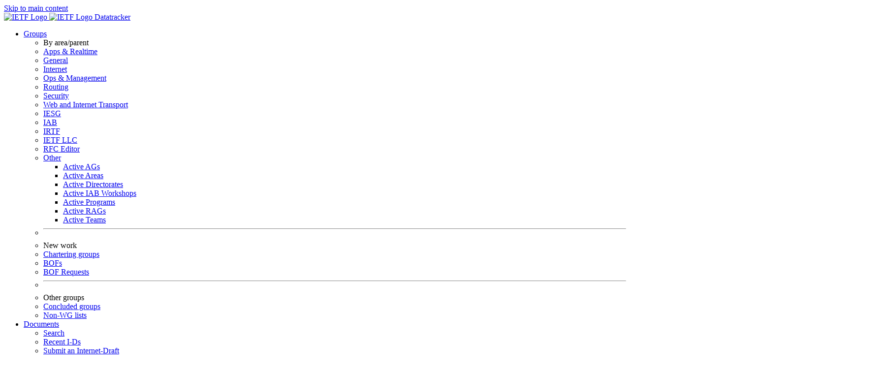

--- FILE ---
content_type: text/html; charset=utf-8
request_url: https://datatracker.ietf.org/doc/draft-ietf-ospf-rfc4970bis/ballot/
body_size: 5303
content:

<!DOCTYPE html>






<html data-bs-theme="auto" lang="en" >
    <head>
        
        <meta charset="utf-8">
        <meta http-equiv="X-UA-Compatible" content="IE=edge">
        <title>
            Ballot for draft-ietf-ospf-rfc4970bis-07
        </title>
        <meta name="viewport" content="width=device-width, initial-scale=1">
        <meta name="traceparent" content="">
        <link href="https://static.ietf.org/fonts/inter/import.css" rel="stylesheet">
        <link href="https://static.ietf.org/fonts/noto-sans-mono/import.css" rel="stylesheet">
        <link rel="stylesheet" href="https://static.ietf.org/dt/12.56.0/ietf/css/ietf.css">
        <link rel="stylesheet" href="https://static.ietf.org/dt/12.56.0/ietf/css/select2.css">
        
        <script src="https://static.ietf.org/dt/12.56.0/ietf/js/theme.js"></script>
        <style>
            
        </style>
        
        
        <script type="module" crossorigin="" src="https://static.ietf.org/dt/12.56.0/assets/embedded-bb63b693.js"></script>
<link href="https://static.ietf.org/dt/12.56.0/assets/create-pinia-singleton-b3156710.js" type="text/javascript" crossorigin="anonymous" rel="modulepreload" as="script" />
<link href="https://static.ietf.org/dt/12.56.0/assets/Scrollbar-994b9f07.js" type="text/javascript" crossorigin="anonymous" rel="modulepreload" as="script" />
        

<link rel="apple-touch-icon"
      sizes="180x180"
      href="https://static.ietf.org/dt/12.56.0/ietf/images/ietf-logo-nor-180.png">
<link rel="icon"
      sizes="32x32"
      href="https://static.ietf.org/dt/12.56.0/ietf/images/ietf-logo-nor-32.png">
<link rel="icon"
      sizes="16x16"
      href="https://static.ietf.org/dt/12.56.0/ietf/images/ietf-logo-nor-16.png">
<link rel="manifest" href="/site.webmanifest">
<link rel="mask-icon"
      href="https://static.ietf.org/dt/12.56.0/ietf/images/ietf-logo-nor-mask.svg"
      color="#ffffff">
<meta name="msapplication-TileColor"
      content="#ffffff">
<meta name="theme-color"
      content="#ffffff">
        <script src="https://static.ietf.org/dt/12.56.0/ietf/js/ietf.js"></script>
        
    </head>
    <body  class="navbar-offset position-relative"
          data-group-menu-data-url="/group/groupmenu.json">
        
        <noscript><iframe class="status" title="Site status" src="/status/latest"></iframe></noscript>
<div class="vue-embed" data-component="Status"></div>
        <a class="visually-hidden visually-hidden-focusable" href="#content">Skip to main content</a>
        <nav class="navbar navbar-expand-lg fixed-top bg-secondary-subtle">
            <div class="container-fluid">
                <a class="navbar-brand" href="/">
                    



<img alt="IETF Logo"
     class="d-lm-none me-2"
     
     
        
             src="https://static.ietf.org/dt/12.56.0/ietf/images/ietf-logo-nor-white.svg"
        
     
     >

<img alt="IETF Logo"
     class="d-dm-none me-2"
     
     
        
             src="https://static.ietf.org/dt/12.56.0/ietf/images/ietf-logo-nor.svg"
        
     
     >
                    Datatracker
                    
                </a>
                <div class="collapse navbar-collapse" id="navbar-collapse">
                    <ul class="nav navbar-nav flex-nowrap">
                        




<li class="nav-item dropdown">
    
        <a href="#"
           class="nav-link dropdown-toggle"
           role="button"
           data-bs-toggle="dropdown"
           aria-expanded="false">
            Groups
        </a>
        <ul class="dropdown-menu mt-n1">
        
    <li class="dropdown-header">By area/parent</li>
    



    
    <li class="dropend group-menu group-parent-2010">
        <a class="dropdown-item dropdown-toggle "
           href="/wg/#ART">
            Apps &amp; Realtime
        </a>
    </li>

    
    <li class="dropend group-menu group-parent-1008">
        <a class="dropdown-item dropdown-toggle "
           href="/wg/#GEN">
            General
        </a>
    </li>

    
    <li class="dropend group-menu group-parent-1052">
        <a class="dropdown-item dropdown-toggle "
           href="/wg/#INT">
            Internet
        </a>
    </li>

    
    <li class="dropend group-menu group-parent-1193">
        <a class="dropdown-item dropdown-toggle "
           href="/wg/#OPS">
            Ops &amp; Management
        </a>
    </li>

    
    <li class="dropend group-menu group-parent-1249">
        <a class="dropdown-item dropdown-toggle "
           href="/wg/#RTG">
            Routing
        </a>
    </li>

    
    <li class="dropend group-menu group-parent-1260">
        <a class="dropdown-item dropdown-toggle "
           href="/wg/#SEC">
            Security
        </a>
    </li>

    
    <li class="dropend group-menu group-parent-2412">
        <a class="dropdown-item dropdown-toggle "
           href="/wg/#WIT">
            Web and Internet Transport
        </a>
    </li>

    
        <li><a class="dropdown-item" href="/group/iesg/about/">IESG</a></li>
    
    <li class="dropend group-menu group-parent-7">
        <a class="dropdown-item dropdown-toggle "
           href="/program/">
            IAB
        </a>
    </li>

    
    <li class="dropend group-menu group-parent-3">
        <a class="dropdown-item dropdown-toggle "
           href="/rg/">
            IRTF
        </a>
    </li>

    
    <li class="dropend group-menu group-parent-2309">
        <a class="dropdown-item dropdown-toggle "
           href="/adm/">
            IETF LLC
        </a>
    </li>

    
    <li class="dropend group-menu group-parent-1876">
        <a class="dropdown-item dropdown-toggle "
           href="/rfcedtyp/">
            RFC Editor
        </a>
    </li>


    <li class="dropend">
        <a class="dropdown-item dropdown-toggle "
           href="/group/">
            Other
        </a>
        


<ul class="dropdown-menu ms-n1">
    
        <li>
            <a class="dropdown-item "
               href="/ag/">Active AGs</a>
        </li>
    
        <li>
            <a class="dropdown-item "
               href="/area/">Active Areas</a>
        </li>
    
        <li>
            <a class="dropdown-item "
               href="/dir/">Active Directorates</a>
        </li>
    
        <li>
            <a class="dropdown-item "
               href="/iabworkshop/">Active IAB Workshops</a>
        </li>
    
        <li>
            <a class="dropdown-item "
               href="/program/">Active Programs</a>
        </li>
    
        <li>
            <a class="dropdown-item "
               href="/rag/">Active RAGs</a>
        </li>
    
        <li>
            <a class="dropdown-item "
               href="/team/">Active Teams</a>
        </li>
    
    
</ul>

    </li>
    <li><hr class="dropdown-divider"></li>
    <li class="dropdown-header">New work</li>
    <li>
        <a class="dropdown-item"
           href="/group/chartering/">
            Chartering groups
        </a>
    </li>
    <li>
        <a class="dropdown-item"
           href="/wg/bofs/">
            BOFs
        </a>
    </li>
    <li>
        <a class="dropdown-item"
           href="/doc/bof-requests">
            BOF Requests
        </a>
    </li>
    <li><hr class="dropdown-divider"></li>
    <li class="dropdown-header">Other groups</li>
    <li>
        <a class="dropdown-item"
           href="/group/concluded/">
            Concluded groups
        </a>
    </li>
    <li>
        <a class="dropdown-item"
           href="/list/nonwg">
            Non-WG lists
        </a>
    </li>
    
    </ul>
</li>

<li class="nav-item dropdown">
    
        <a href="#"
           class="nav-link dropdown-toggle"
           role="button"
           data-bs-toggle="dropdown"
           aria-expanded="false">
            Documents
        </a>
        <ul class="dropdown-menu mt-n1">
        
    <li>
        <a class="dropdown-item"
           href="/doc/search">
            Search
        </a>
    </li>
    <li>
        <a class="dropdown-item"
           href="/doc/recent">
            Recent I-Ds
        </a>
    </li>
    <li>
        <a class="dropdown-item"
           href="/submit/">
            Submit an Internet-Draft
        </a>
    </li>
    
    
        <li><hr class="dropdown-divider">
        </li>
    
    <li class="dropdown-header">
        RFC streams
    </li>
    <li>
        <a class="dropdown-item"
           href="/stream/iab/">
            IAB
        </a>
    </li>
    <li>
        <a class="dropdown-item"
           href="/stream/irtf/">
            IRTF
        </a>
    </li>
    <li>
        <a class="dropdown-item"
           href="/stream/ise/">
            ISE
        </a>
    </li>
    <li>
        <a class="dropdown-item"
           href="/stream/editorial/">
            Editorial
        </a>
    </li>
    
        <li><hr class="dropdown-divider">
        </li>
    
    <li class="dropdown-header">
        Subseries
    </li>
    <li>
        <a class="dropdown-item"
           href="/doc/std">
            STD
        </a>
        <a class="dropdown-item"
           href="/doc/bcp">
            BCP
        </a>
        <a class="dropdown-item"
           href="/doc/fyi">
            FYI
        </a>
    </li>
    
    </ul>
</li>

<li class="nav-item dropdown">
    
        <a href="#"
           class="nav-link dropdown-toggle"
           role="button"
           data-bs-toggle="dropdown"
           aria-expanded="false">
            Meetings
        </a>
        <ul class="dropdown-menu mt-n1">
        
    <li>
        <a class="dropdown-item"
           href="/meeting/agenda">
            Agenda
        </a>
    </li>
    <li>
        <a class="dropdown-item"
           href="/meeting/materials">
            Materials
        </a>
    </li>
    <li>
        <a class="dropdown-item"
           href="/meeting/floor-plan">
            Floor plan
        </a>
    </li>
    <li>
        <a class="dropdown-item"
           href="https://www.ietf.org/how/meetings/register/">
            Registration
        </a>
    </li>
    <li>
        <a class="dropdown-item"
           href="/meeting/important-dates/">
            Important dates
        </a>
    </li>
    <li>
        <a class="dropdown-item"
           href="/meeting/session/request/">
            Request a session
        </a>
    </li>
    
    <li>
        <a class="dropdown-item"
           href="/meeting/requests">
            Session requests
        </a>
    </li>
    
    
        
            <li><hr class="dropdown-divider">
            </li>
        
        <li class="dropdown-header">
            Upcoming meetings
        </li>
    
    <li>
        <a class="dropdown-item"
           href="/meeting/upcoming">
            Upcoming meetings
        </a>
    </li>
    
        
            <li><hr class="dropdown-divider">
            </li>
        
        <li class="dropdown-header">
            Past meetings
        </li>
    
    <li>
        <a class="dropdown-item"
           href="/meeting/past">
            Past meetings
        </a>
    </li>
    <li>
        <a class="dropdown-item"
           href="https://www.ietf.org/how/meetings/past/">
            Meeting proceedings
        </a>
    </li>
    
    </ul>
</li>

<li class="nav-item dropdown">
    
        <a href="#"
           class="nav-link dropdown-toggle"
           role="button"
           data-bs-toggle="dropdown"
           aria-expanded="false">
            Other
        </a>
        <ul class="dropdown-menu mt-n1">
        
    <li>
        <a class="dropdown-item"
           href="/ipr/">
            IPR disclosures
        </a>
    </li>
    <li>
        <a class="dropdown-item"
           href="/liaison/">
            Liaison statements
        </a>
    </li>
    
    <li>
        <a class="dropdown-item"
           href="/iesg/agenda/">
            IESG agenda
        </a>
    </li>
    <li>
        <a class="dropdown-item"
           href="/nomcom/">
            NomComs
        </a>
    </li>
    <li>
        <a class="dropdown-item"
           href="/doc/downref">
            Downref registry
        </a>
    </li>
    <li>
        <a class="dropdown-item"
           href="/stats/">
            Statistics
        </a>
        <ul class="dropdown-menu mt-n1">
            <li>
                <a class="dropdown-item"
                   href="/stats/document/">
                    I-Ds/RFCs
                </a>
            </li>
            <li>
                <a class="dropdown-item"
                   href="/stats/meeting/">
                    Meetings
                </a>
            </li>
            
        </ul>
    </li>
    <li>
        <a class="dropdown-item"
           href="/api/">
            API Help
        </a>
    </li>
    <li>
        <a class="dropdown-item"
           href="/release/">
            Release notes
        </a>
    </li>
    <li>
        <a class="dropdown-item"
           target="_blank" href="https://status.ietf.org">
            System status
        </a>
    </li>
    
        <li><hr class="dropdown-divider">
        </li>
    
    <li>
        <a class="dropdown-item text-danger "
           target="_blank" href="https://github.com/ietf-tools/datatracker/issues/new/choose">
            <i class="bi bi-bug">
            </i>
            Report a bug
        </a>
    </li>
    
    </ul>
</li>


    



<li class="nav-item dropdown">
    
        <a href="#"
           class="nav-link dropdown-toggle"
           role="button"
           data-bs-toggle="dropdown"
           aria-expanded="false">
            
                User
            
        </a>
        <ul class="dropdown-menu  mt-n1 ">
        
    
    
        
            <li>
                <a class="dropdown-item "
                   rel="nofollow"
                   href="/accounts/login/?next=/doc/draft-ietf-ospf-rfc4970bis/ballot/">
                    Sign in
                </a>
            </li>
            <li>
                <a class="dropdown-item "
                   rel="nofollow"
                   href="/accounts/reset/">
                    Password reset
                </a>
            </li>
            <li>
                <a class="dropdown-item "
                   href="/accounts/settings/"
                   rel="nofollow">
                    Preferences
                </a>
            </li>
        
    
    
        <li>
            <a class="dropdown-item "
               href="/accounts/create/">
                New account
            </a>
        </li>
    
    <li class="dropend">
      <a class="dropdown-item dropdown-toggle" href="#">
        List subscriptions
      </a>
      <ul class="dropdown-menu">
            <li>
                <a class="dropdown-item "
                href="https://mailman3.ietf.org/mailman3/lists/">
                    IETF Lists
                </a>
            </li>
            <li>
                <a class="dropdown-item "
                href="https://mailman3.irtf.org/mailman3/lists/">
                IRTF Lists
                </a>
            </li>
            <li>
                <a class="dropdown-item "
                href="https://mailman3.iab.org/mailman3/lists/">
                    IAB Lists
                </a>
            </li>
            <li>
                <a class="dropdown-item "
                href="https://mailman3.rfc-editor.org/mailman3/lists/">
                    RFC-Editor Lists
                </a>
            </li>
        </ul>
    </li>
    
    
    
    
    
    </ul></li>


                    </ul>
                </div>
                <div class="d-flex align-items-center">
                    <a class="nav-link text-danger d-none d-xl-inline me-xl-4"
                       target="_blank"
                       href="https://github.com/ietf-tools/datatracker/issues/new/choose">
                        Report a bug
                        <i class="bi bi-bug"></i>
                    </a>

                    
                        <a class="btn me-1  btn-warning  d-none d-sm-block"
                           rel="nofollow"
                           href="/accounts/login/?next=/doc/draft-ietf-ospf-rfc4970bis/ballot/">
                            Sign in
                        </a>
                    

                    <label class="d-none d-md-block" aria-label="Document search">
                    <input class="form-control select2-field search-select"
                           id="navbar-doc-search"
                           data-select2-ajax-url="/doc/select2search/document/all/"
                           type="text"
                           data-placeholder="Document search">
                   </label>
                </div>
                <button class="navbar-toggler"
                        type="button"
                        data-bs-toggle="collapse"
                        data-bs-target="#navbar-collapse"
                        aria-controls="navbar-collapse"
                        aria-expanded="false"
                        aria-label="Toggle navigation">
                    <i class="navbar-toggler-icon"></i>
                </button>
            </div>
        </nav>
        
        <main class="pt-3 container-fluid" id="main">
            <div class="row">
                
                <div class="col mx-lg-3 ietf-auto-nav" id="content">
                    <noscript data-nosnippet>
                        <div class="alert alert-danger alert-ignore my-3">
                            <b>Javascript disabled?</b> Like other modern websites, the IETF Datatracker relies on Javascript.
                            Please enable Javascript for full functionality.
                        </div>
                    </noscript>
                    
                    
    
    



<h1>
    Extensions to OSPF for Advertising Optional Router Capabilities
    <br>
    <small class="text-body-secondary">draft-ietf-ospf-rfc4970bis-07</small>
</h1>
<ul class="nav nav-tabs my-3">
    
        <li  class="nav-item">
            <a class="nav-link "
               href="/doc/draft-ietf-ospf-rfc4970bis/">
                Status
            </a>
        </li>
    
        <li  class="nav-item">
            <a class="nav-link active"
               href="/doc/draft-ietf-ospf-rfc4970bis/ballot/">
                IESG evaluation record
            </a>
        </li>
    
        <li  class="nav-item">
            <a class="nav-link "
               href="/doc/draft-ietf-ospf-rfc4970bis/writeup/">
                IESG writeups
            </a>
        </li>
    
        <li  class="nav-item">
            <a class="nav-link "
               href="/doc/draft-ietf-ospf-rfc4970bis/email/">
                Email expansions
            </a>
        </li>
    
        <li  class="nav-item">
            <a class="nav-link "
               href="/doc/draft-ietf-ospf-rfc4970bis/history/">
                History
            </a>
        </li>
    
</ul>

    




<div class="row">
    <div class="col-md-2">
        
            <p class="h5">
                <span class="badge rounded-pill bg-yes text-light">Yes</span>
            </p>
            
                <div class="balloter-name mb-2">
                    <span class="text-body-secondary">(Alia Atlas)</span>
                </div>
            
                <div class="balloter-name mb-2">
                    <span class="text-body-secondary">(<a href="#draft-ietf-ospf-rfc4970bis_alvaro-retana">Alvaro Retana</a>)</span>
                </div>
            
            <br>
        
            <p class="h5">
                <span class="badge rounded-pill bg-noobj text-dark">No Objection</span>
            </p>
            
                <div class="balloter-name mb-2">
                    <span class="text-body-secondary">(Barry Leiba)</span>
                </div>
            
                <div class="balloter-name mb-2">
                    <span class="text-body-secondary">(Ben Campbell)</span>
                </div>
            
                <div class="balloter-name mb-2">
                    <span class="text-body-secondary">(Benoît Claise)</span>
                </div>
            
                <div class="balloter-name mb-2">
                    <span class="text-body-secondary">(Brian Haberman)</span>
                </div>
            
                <div class="balloter-name mb-2">
                    <span class="text-body-secondary">(Deborah Brungard)</span>
                </div>
            
                <div class="balloter-name mb-2">
                    <span class="text-body-secondary">(Jari Arkko)</span>
                </div>
            
                <div class="balloter-name mb-2">
                    <span class="text-body-secondary">(Joel Jaeggli)</span>
                </div>
            
                <div class="balloter-name mb-2">
                    <span class="text-body-secondary">(Kathleen Moriarty)</span>
                </div>
            
                <div class="balloter-name mb-2">
                    <span class="text-body-secondary">(Martin Stiemerling)</span>
                </div>
            
                <div class="balloter-name mb-2">
                    <span class="text-body-secondary">(Spencer Dawkins)</span>
                </div>
            
                <div class="balloter-name mb-2">
                    <span class="text-body-secondary">(Stephen Farrell)</span>
                </div>
            
            <br>
        
    </div>
    <div class="col-md-10">
        
        
            
        
        
            <p class="alert alert-warning my-3">
                <b>Note:</b> This ballot was opened for revision 04 and is now closed.
            </p>
        
        
        
        
            
                
            
                
            
        
            
                
            
                
            
                
            
                
            
                
            
                
            
                
            
                
            
                
            
                
            
                
            
        
        
            
                
                    <div class="h5 d-flex mt-4"
                         id="draft-ietf-ospf-rfc4970bis_alia-atlas">
                        <div class="flex-fill text-body-secondary">
                            Alia Atlas <span class="badge rounded-pill text-bg-secondary">Former IESG member</span>
                        </div>
                        <div class="flex-fill text-end">
                            
                            <span class="badge rounded-pill bg-yes text-light">Yes</span>
                            
                        </div>
                    </div>
                    <div class="card border-yes">
                        <div class="card-header bg-yes text-light">
                            <div>
                                <b>Yes </b>
                                
                                    (for -04)
                                
                                
                                    <!-- <i class="bi bi-envelope-slash float-end"
                                          title="No ballot position send log available"></i> -->
                                    <span class="badge rounded-pill text-bg-light float-end"
                                          title="No ballot position send log available">
                                        <i class="bi bi-envelope-fill"></i> Unknown
                                    </span>
                                
                            </div>
                        </div>
                        
                            <div class="card-body">
                                <pre class="ballot pasted"></pre>
                            </div>
                        
                    </div>
                
            
                
                    <div class="h5 d-flex mt-4"
                         id="draft-ietf-ospf-rfc4970bis_alvaro-retana">
                        <div class="flex-fill text-body-secondary">
                            Alvaro Retana <span class="badge rounded-pill text-bg-secondary">Former IESG member</span>
                        </div>
                        <div class="flex-fill text-end">
                            
                            <span class="badge rounded-pill bg-yes text-light">Yes</span>
                            
                        </div>
                    </div>
                    <div class="card border-yes">
                        <div class="card-header bg-yes text-light">
                            <div>
                                <b>Yes </b>
                                
                                    (2015-10-13 for -05)
                                
                                
                                    <!-- <i class="bi bi-envelope-slash float-end"
                                          title="No ballot position send log available"></i> -->
                                    <span class="badge rounded-pill text-bg-light float-end"
                                          title="No ballot position send log available">
                                        <i class="bi bi-envelope-fill"></i> Unknown
                                    </span>
                                
                            </div>
                        </div>
                        
                            <div class="card-body">
                                <pre class="ballot pasted">I just have a nit:  The text immediately under the Section 2 header is only related to OSPFv2 — that would fit better under 2.1. (OSPFv2 Router Information (RI) Opaque LSA).  Leave the general header for general information.</pre>
                            </div>
                        
                    </div>
                
            
        
            
                
                    <div class="h5 d-flex mt-4"
                         id="draft-ietf-ospf-rfc4970bis_barry-leiba">
                        <div class="flex-fill text-body-secondary">
                            Barry Leiba <span class="badge rounded-pill text-bg-secondary">Former IESG member</span>
                        </div>
                        <div class="flex-fill text-end">
                            
                            <span class="badge rounded-pill bg-noobj text-dark">No Objection</span>
                            
                        </div>
                    </div>
                    <div class="card border-noobj">
                        <div class="card-header bg-noobj text-dark">
                            <div>
                                <b>No Objection </b>
                                
                                    (for -05)
                                
                                
                                    <!-- <i class="bi bi-envelope-slash float-end"
                                          title="No ballot position send log available"></i> -->
                                    <span class="badge rounded-pill text-bg-light float-end"
                                          title="No ballot position send log available">
                                        <i class="bi bi-envelope-fill"></i> Unknown
                                    </span>
                                
                            </div>
                        </div>
                        
                            <div class="card-body">
                                <pre class="ballot pasted"></pre>
                            </div>
                        
                    </div>
                
            
                
                    <div class="h5 d-flex mt-4"
                         id="draft-ietf-ospf-rfc4970bis_ben-campbell">
                        <div class="flex-fill text-body-secondary">
                            Ben Campbell <span class="badge rounded-pill text-bg-secondary">Former IESG member</span>
                        </div>
                        <div class="flex-fill text-end">
                            
                            <span class="badge rounded-pill bg-noobj text-dark">No Objection</span>
                            
                        </div>
                    </div>
                    <div class="card border-noobj">
                        <div class="card-header bg-noobj text-dark">
                            <div>
                                <b>No Objection </b>
                                
                                    (for -06)
                                
                                
                                    <!-- <i class="bi bi-envelope-slash float-end"
                                          title="No ballot position send log available"></i> -->
                                    <span class="badge rounded-pill text-bg-light float-end"
                                          title="No ballot position send log available">
                                        <i class="bi bi-envelope-fill"></i> Unknown
                                    </span>
                                
                            </div>
                        </div>
                        
                            <div class="card-body">
                                <pre class="ballot pasted"></pre>
                            </div>
                        
                    </div>
                
            
                
                    <div class="h5 d-flex mt-4"
                         id="draft-ietf-ospf-rfc4970bis_benoit-claise">
                        <div class="flex-fill text-body-secondary">
                            Benoît Claise <span class="badge rounded-pill text-bg-secondary">Former IESG member</span>
                        </div>
                        <div class="flex-fill text-end">
                            
                            <span class="badge rounded-pill bg-noobj text-dark">No Objection</span>
                            
                        </div>
                    </div>
                    <div class="card border-noobj">
                        <div class="card-header bg-noobj text-dark">
                            <div>
                                <b>No Objection </b>
                                
                                    (for -05)
                                
                                
                                    <!-- <i class="bi bi-envelope-slash float-end"
                                          title="No ballot position send log available"></i> -->
                                    <span class="badge rounded-pill text-bg-light float-end"
                                          title="No ballot position send log available">
                                        <i class="bi bi-envelope-fill"></i> Unknown
                                    </span>
                                
                            </div>
                        </div>
                        
                            <div class="card-body">
                                <pre class="ballot pasted"></pre>
                            </div>
                        
                    </div>
                
            
                
                    <div class="h5 d-flex mt-4"
                         id="draft-ietf-ospf-rfc4970bis_brian-haberman">
                        <div class="flex-fill text-body-secondary">
                            Brian Haberman <span class="badge rounded-pill text-bg-secondary">Former IESG member</span>
                        </div>
                        <div class="flex-fill text-end">
                            
                            <span class="badge rounded-pill bg-noobj text-dark">No Objection</span>
                            
                        </div>
                    </div>
                    <div class="card border-noobj">
                        <div class="card-header bg-noobj text-dark">
                            <div>
                                <b>No Objection </b>
                                
                                    (for -06)
                                
                                
                                    <!-- <i class="bi bi-envelope-slash float-end"
                                          title="No ballot position send log available"></i> -->
                                    <span class="badge rounded-pill text-bg-light float-end"
                                          title="No ballot position send log available">
                                        <i class="bi bi-envelope-fill"></i> Unknown
                                    </span>
                                
                            </div>
                        </div>
                        
                            <div class="card-body">
                                <pre class="ballot pasted"></pre>
                            </div>
                        
                    </div>
                
            
                
                    <div class="h5 d-flex mt-4"
                         id="draft-ietf-ospf-rfc4970bis_deborah-brungard">
                        <div class="flex-fill text-body-secondary">
                            Deborah Brungard <span class="badge rounded-pill text-bg-secondary">Former IESG member</span>
                        </div>
                        <div class="flex-fill text-end">
                            
                            <span class="badge rounded-pill bg-noobj text-dark">No Objection</span>
                            
                        </div>
                    </div>
                    <div class="card border-noobj">
                        <div class="card-header bg-noobj text-dark">
                            <div>
                                <b>No Objection </b>
                                
                                    (for -06)
                                
                                
                                    <!-- <i class="bi bi-envelope-slash float-end"
                                          title="No ballot position send log available"></i> -->
                                    <span class="badge rounded-pill text-bg-light float-end"
                                          title="No ballot position send log available">
                                        <i class="bi bi-envelope-fill"></i> Unknown
                                    </span>
                                
                            </div>
                        </div>
                        
                            <div class="card-body">
                                <pre class="ballot pasted"></pre>
                            </div>
                        
                    </div>
                
            
                
                    <div class="h5 d-flex mt-4"
                         id="draft-ietf-ospf-rfc4970bis_jari-arkko">
                        <div class="flex-fill text-body-secondary">
                            Jari Arkko <span class="badge rounded-pill text-bg-secondary">Former IESG member</span>
                        </div>
                        <div class="flex-fill text-end">
                            
                            <span class="badge rounded-pill bg-noobj text-dark">No Objection</span>
                            
                        </div>
                    </div>
                    <div class="card border-noobj">
                        <div class="card-header bg-noobj text-dark">
                            <div>
                                <b>No Objection </b>
                                
                                    (for -06)
                                
                                
                                    <!-- <i class="bi bi-envelope-slash float-end"
                                          title="No ballot position send log available"></i> -->
                                    <span class="badge rounded-pill text-bg-light float-end"
                                          title="No ballot position send log available">
                                        <i class="bi bi-envelope-fill"></i> Unknown
                                    </span>
                                
                            </div>
                        </div>
                        
                            <div class="card-body">
                                <pre class="ballot pasted"></pre>
                            </div>
                        
                    </div>
                
            
                
                    <div class="h5 d-flex mt-4"
                         id="draft-ietf-ospf-rfc4970bis_joel-jaeggli">
                        <div class="flex-fill text-body-secondary">
                            Joel Jaeggli <span class="badge rounded-pill text-bg-secondary">Former IESG member</span>
                        </div>
                        <div class="flex-fill text-end">
                            
                            <span class="badge rounded-pill bg-noobj text-dark">No Objection</span>
                            
                        </div>
                    </div>
                    <div class="card border-noobj">
                        <div class="card-header bg-noobj text-dark">
                            <div>
                                <b>No Objection </b>
                                
                                    (for -05)
                                
                                
                                    <!-- <i class="bi bi-envelope-slash float-end"
                                          title="No ballot position send log available"></i> -->
                                    <span class="badge rounded-pill text-bg-light float-end"
                                          title="No ballot position send log available">
                                        <i class="bi bi-envelope-fill"></i> Unknown
                                    </span>
                                
                            </div>
                        </div>
                        
                            <div class="card-body">
                                <pre class="ballot pasted"></pre>
                            </div>
                        
                    </div>
                
            
                
                    <div class="h5 d-flex mt-4"
                         id="draft-ietf-ospf-rfc4970bis_kathleen-moriarty">
                        <div class="flex-fill text-body-secondary">
                            Kathleen Moriarty <span class="badge rounded-pill text-bg-secondary">Former IESG member</span>
                        </div>
                        <div class="flex-fill text-end">
                            
                            <span class="badge rounded-pill bg-noobj text-dark">No Objection</span>
                            
                        </div>
                    </div>
                    <div class="card border-noobj">
                        <div class="card-header bg-noobj text-dark">
                            <div>
                                <b>No Objection </b>
                                
                                    (for -05)
                                
                                
                                    <!-- <i class="bi bi-envelope-slash float-end"
                                          title="No ballot position send log available"></i> -->
                                    <span class="badge rounded-pill text-bg-light float-end"
                                          title="No ballot position send log available">
                                        <i class="bi bi-envelope-fill"></i> Unknown
                                    </span>
                                
                            </div>
                        </div>
                        
                            <div class="card-body">
                                <pre class="ballot pasted"></pre>
                            </div>
                        
                    </div>
                
            
                
                    <div class="h5 d-flex mt-4"
                         id="draft-ietf-ospf-rfc4970bis_martin-stiemerling">
                        <div class="flex-fill text-body-secondary">
                            Martin Stiemerling <span class="badge rounded-pill text-bg-secondary">Former IESG member</span>
                        </div>
                        <div class="flex-fill text-end">
                            
                            <span class="badge rounded-pill bg-noobj text-dark">No Objection</span>
                            
                        </div>
                    </div>
                    <div class="card border-noobj">
                        <div class="card-header bg-noobj text-dark">
                            <div>
                                <b>No Objection </b>
                                
                                    (for -05)
                                
                                
                                    <!-- <i class="bi bi-envelope-slash float-end"
                                          title="No ballot position send log available"></i> -->
                                    <span class="badge rounded-pill text-bg-light float-end"
                                          title="No ballot position send log available">
                                        <i class="bi bi-envelope-fill"></i> Unknown
                                    </span>
                                
                            </div>
                        </div>
                        
                            <div class="card-body">
                                <pre class="ballot pasted"></pre>
                            </div>
                        
                    </div>
                
            
                
                    <div class="h5 d-flex mt-4"
                         id="draft-ietf-ospf-rfc4970bis_spencer-dawkins">
                        <div class="flex-fill text-body-secondary">
                            Spencer Dawkins <span class="badge rounded-pill text-bg-secondary">Former IESG member</span>
                        </div>
                        <div class="flex-fill text-end">
                            
                            <span class="badge rounded-pill bg-noobj text-dark">No Objection</span>
                            
                        </div>
                    </div>
                    <div class="card border-noobj">
                        <div class="card-header bg-noobj text-dark">
                            <div>
                                <b>No Objection </b>
                                
                                    (for -05)
                                
                                
                                    <!-- <i class="bi bi-envelope-slash float-end"
                                          title="No ballot position send log available"></i> -->
                                    <span class="badge rounded-pill text-bg-light float-end"
                                          title="No ballot position send log available">
                                        <i class="bi bi-envelope-fill"></i> Unknown
                                    </span>
                                
                            </div>
                        </div>
                        
                            <div class="card-body">
                                <pre class="ballot pasted"></pre>
                            </div>
                        
                    </div>
                
            
                
                    <div class="h5 d-flex mt-4"
                         id="draft-ietf-ospf-rfc4970bis_stephen-farrell">
                        <div class="flex-fill text-body-secondary">
                            Stephen Farrell <span class="badge rounded-pill text-bg-secondary">Former IESG member</span>
                        </div>
                        <div class="flex-fill text-end">
                            
                            <span class="badge rounded-pill bg-noobj text-dark">No Objection</span>
                            
                        </div>
                    </div>
                    <div class="card border-noobj">
                        <div class="card-header bg-noobj text-dark">
                            <div>
                                <b>No Objection </b>
                                
                                    (for -06)
                                
                                
                                    <!-- <i class="bi bi-envelope-slash float-end"
                                          title="No ballot position send log available"></i> -->
                                    <span class="badge rounded-pill text-bg-light float-end"
                                          title="No ballot position send log available">
                                        <i class="bi bi-envelope-fill"></i> Unknown
                                    </span>
                                
                            </div>
                        </div>
                        
                            <div class="card-body">
                                <pre class="ballot pasted"></pre>
                            </div>
                        
                    </div>
                
            
        
    </div>
</div>

                    
                </div>
            </div>
        </main>
        
            <footer class="col-md-12 col-sm-12 border-top mt-5 py-5 bg-light-subtle text-center position-sticky">
                <a href="https://www.ietf.org/" class="p-3">IETF</a>
                <a href="https://www.ietf.org/iesg/" class="p-3">IESG</a>
                <a href="https://www.iab.org/" class="p-3">IAB</a>
                <a href="https://www.irtf.org/" class="p-3">IRTF</a>
                <a href="https://www.ietf.org/llc/" class="p-3 text-nowrap">IETF LLC</a>
                <a href="https://trustee.ietf.org/" class="p-3 text-nowrap">IETF Trust</a>
                <a href="https://www.rfc-editor.org/" class="p-3 text-nowrap">RFC Editor</a>
                <a href="https://www.iana.org/" class="p-3">IANA</a>
                <a href="https://www.ietf.org/privacy-statement/" class="p-3 text-nowrap">Privacy Statement</a>
                <div class="small text-body-secondary py-3">
                    
                        <a class="mx-2" href="/release/about">About IETF Datatracker</a>
                        <span class="mx-2">
                            
                                <a href="https://github.com/ietf-tools/datatracker/releases/tag/12.56.0">
                            
                            Version 12.56.0
                            (release - b152dac)
                            
                                </a>
                            
                        </span>
                    
                    <a class="mx-2" href="https://status.ietf.org" target="_blank">System Status</a>
                    <span class="mx-2 text-danger">
                        <i class="bi bi-bug"></i>
                        Report a bug:
                        <a class="text-reset" target="_blank" href="https://github.com/ietf-tools/datatracker/issues/new/choose">GitHub</a>
                        
                            <a class="text-reset" href="mailto:tools-help@ietf.org">Email</a>
                        
                    </span>
                    
                </div>
            </footer>
        
        
        
        <script src="https://static.ietf.org/dt/12.56.0/ietf/js/select2.js"></script>
        <script>
            $('#navbar-doc-search').on('select2:select', function (e) {
                window.location.href = e.params.data.url;
            });
        </script>
      
<script>
  var _paq = window._paq || [];
  
  _paq.push(['disableCookies']);
  _paq.push(['trackPageView']);
  _paq.push(['enableLinkTracking']);
  (function() {
    var u="//analytics.ietf.org/";
    _paq.push(['setTrackerUrl', u+'matomo.php']);
    _paq.push(['setSiteId', 7]);
    var d=document, g=d.createElement('script'), s=d.getElementsByTagName('script')[0];
    g.type='text/javascript'; g.async=true; g.defer=true; g.src=u+'matomo.js'; s.parentNode.insertBefore(g,s);
  })();
</script>
<noscript><p><img src="//analytics.ietf.org/matomo.php?idsite=7" style="border:0;" alt="" /></p></noscript>

    <script>(function(){function c(){var b=a.contentDocument||a.contentWindow.document;if(b){var d=b.createElement('script');d.innerHTML="window.__CF$cv$params={r:'9bfeddc1f85efda9',t:'MTc2ODc0NzQyMy4wMDAwMDA='};var a=document.createElement('script');a.nonce='';a.src='/cdn-cgi/challenge-platform/scripts/jsd/main.js';document.getElementsByTagName('head')[0].appendChild(a);";b.getElementsByTagName('head')[0].appendChild(d)}}if(document.body){var a=document.createElement('iframe');a.height=1;a.width=1;a.style.position='absolute';a.style.top=0;a.style.left=0;a.style.border='none';a.style.visibility='hidden';document.body.appendChild(a);if('loading'!==document.readyState)c();else if(window.addEventListener)document.addEventListener('DOMContentLoaded',c);else{var e=document.onreadystatechange||function(){};document.onreadystatechange=function(b){e(b);'loading'!==document.readyState&&(document.onreadystatechange=e,c())}}}})();</script></body>
</html>
